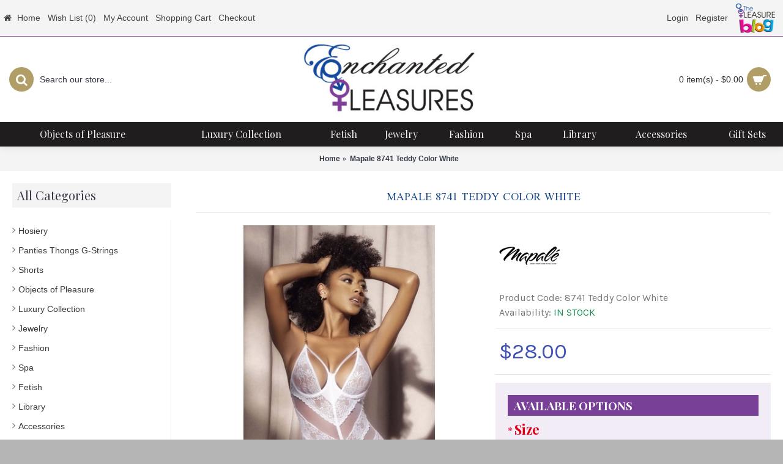

--- FILE ---
content_type: text/html; charset=utf-8
request_url: https://www.enchantedpleasures.com/Mapale-8741-Teddy-Color-White
body_size: 11039
content:
<!DOCTYPE html><html
dir="ltr" lang="en" class="webkit chrome chrome131 mac journal-desktop is-guest skin-100 responsive-layout infinite-scroll center-header lang-flag lang-flag-mobile currency-symbol-mobile no-secondary-on-mobile collapse-footer-columns filter-columns-mobile mobile-menu-on-tablet header-center header-sticky sticky-menu backface product-grid-second-image product-list-second-image product-page product-page-18838 layout-2 route-product-product oc2 oc23 one-column no-currency no-language" data-j2v="2.9.8"><head><meta
charset="UTF-8" /><meta
name="viewport" content="width=device-width, initial-scale=1.0, minimum-scale=1.0, maximum-scale=1.0, user-scalable=no"><meta
name="format-detection" content="telephone=no">
<!--[if IE]><meta
http-equiv="X-UA-Compatible" content="IE=Edge,chrome=1"/><![endif]--><title>Mapale 8741 Teddy Color White</title><base
href="https://www.enchantedpleasures.com/" /><meta
name="description" content="Mapale 8741 Teddy Color White" /><meta
name="keywords" content="Mapale 8741 Teddy Color White" /><meta
property="og:title" content="Mapale 8741 Teddy Color White" /><meta
property="og:site_name" content="Enchanted Pleasures" /><meta
property="og:url" content="https://www.enchantedpleasures.com/Mapale-8741-Teddy-Color-White" /><meta
property="og:description" content="Mapale 8741 Teddy Color WhiteThis geometric lace and mesh bodysuit is the definition of perfection. Underwire, open back, adjustable straps and crotch fastening. Stockings NOT included.Please refer to size chart to ensure you choose the correct size. Hand made in Colombia - South America" /><meta
property="og:type" content="product" /><meta
property="og:image" content="https://www.static.enchantedpleasures.com/image/cache/catalog/products/mapale/2023-2//Mapale_8741_White_1-600x315.jpg" /><meta
property="og:image:width" content="600" /><meta
property="og:image:height" content="315" /><meta
name="twitter:card" content="summary" /><meta
name="twitter:title" content="Mapale 8741 Teddy Color White" /><meta
name="twitter:description" content="Mapale 8741 Teddy Color WhiteThis geometric lace and mesh bodysuit is the definition of perfection. Underwire, open back, adjustable straps and crotch fastening. Stockings NOT included.Please refer to size chart to ensure you choose the correct size. Hand made in Colombia - South America" /><meta
name="twitter:image" content="https://www.static.enchantedpleasures.com/image/cache/catalog/products/mapale/2023-2//Mapale_8741_White_1-200x200.jpg" /><meta
name="twitter:image:width" content="200" /><meta
name="twitter:image:height" content="200" /><link
href="https://www.enchantedpleasures.com/Mapale-8741-Teddy-Color-White" rel="canonical" /><link
href="https://www.enchantedpleasures.com/image/data/EP-cart.png" rel="icon" /><link
rel="stylesheet" href="//fonts.googleapis.com/css?family=Playfair+Display:regular,700,900%7CScheherazade:regular%7CKarla:regular%7CPrata:regular&amp;subset=latin"/><link
rel="stylesheet" href="https://www.static.enchantedpleasures.com/journal-cache/_599a0e798e8047897c9b0b09fe837c92.css"/> <script type="text/javascript" src="https://www.static.enchantedpleasures.com/journal-cache/_8994c96f714ef574175223f2d4187009.js"></script> <!--[if (gte IE 6)&(lte IE 8)]><script src="catalog/view/theme/journal2/lib/selectivizr/selectivizr.min.js"></script><![endif]-->
 <script>(function(w,d,s,l,i){w[l]=w[l]||[];w[l].push({'gtm.start':new Date().getTime(),event:'gtm.js'});var f=d.getElementsByTagName(s)[0],j=d.createElement(s),dl=l!='dataLayer'?'&l='+l:'';j.async=true;j.src='https://www.googletagmanager.com/gtm.js?id='+i+dl;f.parentNode.insertBefore(j,f);})(window,document,'script','dataLayer','GTM-N2BMZ93');</script> <script>Journal.COUNTDOWN={DAYS:"Days",HOURS:"Hours",MINUTES:"Min",SECONDS:"Sec"};Journal.NOTIFICATION_BUTTONS='<div class="notification-buttons"><a class="button notification-cart" href="https://www.enchantedpleasures.com/index.php?route=checkout/cart">View Cart</a><a class="button notification-checkout" href="https://www.enchantedpleasures.com/index.php?route=checkout/checkout">Checkout</a></div>';</script> </head><body><noscript><iframe
src="https://www.googletagmanager.com/ns.html?id=GTM-N2BMZ93"
height="0" width="0" style="display:none;visibility:hidden"></iframe></noscript><span
style="color: #0000FF; text-decoration: underline; line-height: 0px !important; cursor: pointer; position: fixed; bottom: 0px; right: 20px; z-index: 20000000;" id="phplive_btn_1650466712"></span> <script data-cfasync="false" type="text/javascript">(function(){var phplive_e_1650466712=document.createElement("script");phplive_e_1650466712.type="text/javascript";phplive_e_1650466712.async=true;phplive_e_1650466712.src="https://www.enchantedpleasures.com/livesupport/js/phplive_v2.js.php?v=0%7C1650466712%7C0%7C&";document.getElementById("phplive_btn_1650466712").appendChild(phplive_e_1650466712);if([].filter){document.getElementById("phplive_btn_1650466712").addEventListener("click",function(){phplive_launch_chat_0()});}else{document.getElementById("phplive_btn_1650466712").attachEvent("onclick",function(){phplive_launch_chat_0()});}})();</script> <!--[if lt IE 9]><div
class="old-browser">You are using an old browser. Please <a
href="http://windows.microsoft.com/en-us/internet-explorer/download-ie">upgrade to a newer version</a> or <a
href="http://browsehappy.com/">try a different browser</a>.</div>
<![endif]-->
<header
class="journal-header-center"><div
class="header"><div
class="journal-top-header j-min z-1"></div><div
class="journal-menu-bg z-0"></div><div
class="journal-center-bg j-100 z-0"></div><div
id="header" class="journal-header z-2"><div
class="header-assets top-bar"><div
class="journal-links j-min xs-100 sm-100 md-50 lg-50 xl-50"><div
class="links"><ul
class="top-menu"><li>
<a
href="https://www.enchantedpleasures.com/" class="m-item icon-only"><i
style="margin-right: 5px; " data-icon="&#xe01b;"></i>                    <span
class="top-menu-link">Home</span>                </a></li><li>
<a
href="https://www.enchantedpleasures.com/index.php?route=account/wishlist" class="m-item wishlist-total">                    <span
class="top-menu-link">Wish List (<span
class="product-count">0</span>)</span>                </a></li><li>
<a
href="https://www.enchantedpleasures.com/index.php?route=account/account" class="m-item ">                    <span
class="top-menu-link">My Account</span>                </a></li><li>
<a
href="https://www.enchantedpleasures.com/index.php?route=checkout/cart" class="m-item ">                    <span
class="top-menu-link">Shopping Cart</span>                </a></li><li>
<a
href="https://www.enchantedpleasures.com/index.php?route=checkout/checkout" class="m-item ">                    <span
class="top-menu-link">Checkout</span>                </a></li></ul></div></div><div
class="journal-secondary j-min xs-100 sm-100 md-50 lg-50 xl-50"><div
class="links"><ul
class="top-menu"><li>
<a
href="https://www.enchantedpleasures.com/index.php?route=account/login" class="m-item ">                    <span
class="top-menu-link">Login</span>                </a></li><li>
<a
href="https://www.enchantedpleasures.com/index.php?route=account/register" class="m-item ">                    <span
class="top-menu-link">Register</span>                </a></li><li>
<a
href="https://www.enchantedpleasures.com/blog" class="m-item icon-only"><i><img
width: 67 height: 50 style="margin-right: 5px; width: 67px; height: 50px" src="image/data/the-pleasure-blog.png" alt="" title="" /></i>                    <span
class="top-menu-link"></span>                </a></li></ul></div></div></div><div
class="header-assets"><div
class="journal-search j-min xs-100 sm-50 md-25 lg-25 xl-25"><div
id="search" class="input-group j-min">
<input
type="text" name="search" value="" placeholder="Search our store..." autocomplete="off" class="form-control input-lg" /><div
class="button-search"><button
type="button"><i></i></button></div></div></div><div
class="journal-logo j-100 xs-100 sm-100 md-50 lg-50 xl-50"><div
id="logo">
<a
href="https://www.enchantedpleasures.com/">
<img
src="https://www.static.enchantedpleasures.com/image/cache/data/enchanted-pleasures-350x167.jpg" width="350" height="167" alt="Enchanted Pleasures" title="Enchanted Pleasures" class="logo-1x" />                        </a></div></div><div
class="journal-cart j-min xs-100 sm-50 md-25 lg-25 xl-25"><div
id="cart" class="btn-group btn-block">
<button
type="button" data-toggle="dropdown" class="btn btn-inverse btn-block btn-lg dropdown-toggle heading"><a><span
id="cart-total" data-loading-text="Loading...&nbsp;&nbsp;">0 item(s) - $0.00</span> <i></i></a></button><div
class="content"><ul
class="cart-wrapper"><li><p
class="text-center empty">Your shopping cart is empty!</p></li></ul></div></div></div></div><div
class="journal-menu j-min xs-100 sm-100 md-100 lg-100 xl-100"><style></style><div
class="mobile-trigger">MENU</div><ul
class="super-menu mobile-menu menu-table" style="table-layout: auto"><li
id="main-menu-item-1" class="drop-down ">
<a
href="https://www.enchantedpleasures.com/objects-of-pleasure" ><span
class="main-menu-text">Objects of Pleasure</span></a><ul><li><a
href="https://www.enchantedpleasures.com/objects-of-pleasure/vibrators" >Vibrators <i
class="menu-plus"></i></a> <span
class="mobile-plus">+</span><ul><li><a
href="https://www.enchantedpleasures.com/objects-of-pleasure/vibrators/bullet-classic-vibes" >Bullet &amp; Classic</a></li><li><a
href="https://www.enchantedpleasures.com/objects-of-pleasure/vibrators/clitoral" >Clitoral</a></li><li><a
href="https://www.enchantedpleasures.com/objects-of-pleasure/vibrators/g-spot" >G-Spot</a></li><li><a
href="https://www.enchantedpleasures.com/objects-of-pleasure/vibrators/rabbit-vibrators" >Rabbit</a></li><li><a
href="https://www.enchantedpleasures.com/objects-of-pleasure/vibrators/wand" >Wand</a></li><li><a
href="https://www.enchantedpleasures.com/objects-of-pleasure/vibrators/panty-vibes" >Panty Vibes</a></li><li><a
href="https://www.enchantedpleasures.com/objects-of-pleasure/vibrators/finger-vibrator" >Finger Vibrators</a></li><li><a
href="https://www.enchantedpleasures.com/objects-of-pleasure/vibrators/accessories-for-vibrators" >Vibe Accessories</a></li></ul></li><li><a
href="https://www.enchantedpleasures.com/objects-of-pleasure/dildos" >Dildos <i
class="menu-plus"></i></a> <span
class="mobile-plus">+</span><ul><li><a
href="https://www.enchantedpleasures.com/objects-of-pleasure/dildos/idealistic" >Idealistic</a></li><li><a
href="https://www.enchantedpleasures.com/objects-of-pleasure/dildos/semi-realistic" >Semi-Realistic</a></li><li><a
href="https://www.enchantedpleasures.com/objects-of-pleasure/dildos/realistic-dildos" >Realistic</a></li><li><a
href="https://www.enchantedpleasures.com/objects-of-pleasure/dildos/double-ended" >Double Ended</a></li></ul></li><li><a
href="https://www.enchantedpleasures.com/objects-of-pleasure/anal-toys" >Anal Toys <i
class="menu-plus"></i></a> <span
class="mobile-plus">+</span><ul><li><a
href="https://www.enchantedpleasures.com/objects-of-pleasure/anal-toys/plugs" >Plugs</a></li><li><a
href="https://www.enchantedpleasures.com/objects-of-pleasure/anal-toys/plug-sets" >Plug Sets</a></li><li><a
href="https://www.enchantedpleasures.com/objects-of-pleasure/anal-toys/vibrating-plugs" >Vibrating Plugs</a></li><li><a
href="https://www.enchantedpleasures.com/objects-of-pleasure/anal-toys/tails" >Tails</a></li><li><a
href="https://www.enchantedpleasures.com/objects-of-pleasure/anal-toys/beads-probes" >Beads &amp; Probes</a></li></ul></li><li><a
href="https://www.enchantedpleasures.com/objects-of-pleasure/mens-sex-toys" >Men's Sex Toys <i
class="menu-plus"></i></a> <span
class="mobile-plus">+</span><ul><li><a
href="https://www.enchantedpleasures.com/objects-of-pleasure/mens-sex-toys/masturbators" >Masturbators</a></li><li><a
href="https://www.enchantedpleasures.com/objects-of-pleasure/mens-sex-toys/prostate-massagers" >Prostate Massagers</a></li><li><a
href="https://www.enchantedpleasures.com/objects-of-pleasure/mens-sex-toys/vibrating-cock-rings" >Vibrating Cock Rings</a></li><li><a
href="https://www.enchantedpleasures.com/objects-of-pleasure/mens-sex-toys/performance-cock-rings" >Performance Cock Rings</a></li><li><a
href="https://www.enchantedpleasures.com/objects-of-pleasure/mens-sex-toys/cock-cage" >Cock Cages</a></li><li><a
href="https://www.enchantedpleasures.com/objects-of-pleasure/mens-sex-toys/enhancers-extensions-sleeves" >Enhancers, Extensions &amp; Sleeves</a></li></ul></li><li><a
href="https://www.enchantedpleasures.com/objects-of-pleasure/strapons-strapless" >Strap Ons <i
class="menu-plus"></i></a> <span
class="mobile-plus">+</span><ul><li><a
href="https://www.enchantedpleasures.com/objects-of-pleasure/strapons-strapless/strap-on-sets" >Strap On Sets</a></li><li><a
href="https://www.enchantedpleasures.com/objects-of-pleasure/strapons-strapless/strapless-strap-ons" >Strapless</a></li><li><a
href="https://www.enchantedpleasures.com/objects-of-pleasure/strapons-strapless/strap-on-dildos" >Strap On Dildos</a></li><li><a
href="https://www.enchantedpleasures.com/objects-of-pleasure/strapons-strapless/strap-on-harnesses" >Strapon Harnesses</a></li></ul></li><li><a
href="https://www.enchantedpleasures.com/objects-of-pleasure/air-pressure-stimulators" >Air Pressure Stimulators</a></li><li><a
href="https://www.enchantedpleasures.com/objects-of-pleasure/love-balls-kegel" >Love Balls &amp; Kegel</a></li><li><a
href="https://www.enchantedpleasures.com/objects-of-pleasure/couples" >For Couples</a></li><li><a
href="https://www.enchantedpleasures.com/objects-of-pleasure/sex-machines" >Sex Machines</a></li></ul>
<span
class="mobile-plus">+</span></li><li
id="main-menu-item-2" class="drop-down ">
<a
href="https://www.enchantedpleasures.com/luxury-collection" ><span
class="main-menu-text">Luxury Collection</span></a>
<span
class="mobile-plus">+</span></li><li
id="main-menu-item-3" class="drop-down ">
<a
href="https://www.enchantedpleasures.com/fetish" ><span
class="main-menu-text">Fetish</span></a><ul><li><a
href="https://www.enchantedpleasures.com/fetish/bondage-sets" >Bondage Sets</a></li><li><a
href="https://www.enchantedpleasures.com/fetish/restraints" >Cuffs &amp; Restraints</a></li><li><a
href="https://www.enchantedpleasures.com/fetish/collars-leashes" >Collars &amp; Leashes</a></li><li><a
href="https://www.enchantedpleasures.com/fetish/sensation" >Sensation</a></li><li><a
href="https://www.enchantedpleasures.com/fetish/nipple-clamps" >Nipple Clamps &amp; Suckers</a></li><li><a
href="https://www.enchantedpleasures.com/fetish/sounds" >Sounding</a></li><li><a
href="https://www.enchantedpleasures.com/fetish/blindfolds-masks" >Blindfolds &amp; Masks</a></li></ul>
<span
class="mobile-plus">+</span></li><li
id="main-menu-item-4" class="drop-down ">
<a
href="https://www.enchantedpleasures.com/jewelry" ><span
class="main-menu-text">Jewelry</span></a><ul><li><a
href="https://www.enchantedpleasures.com/jewelry/jewelry-her" >For Her <i
class="menu-plus"></i></a> <span
class="mobile-plus">+</span><ul><li><a
href="https://www.enchantedpleasures.com/jewelry/jewelry-her/ankle-wrist-jewelry" >Ankle Wrist Jewelry</a></li><li><a
href="https://www.enchantedpleasures.com/jewelry/jewelry-her/belly-button-rings" >Belly Button Rings</a></li><li><a
href="https://www.enchantedpleasures.com/jewelry/jewelry-her/breast-chains" >Breast Chain Jewelry</a></li><li><a
href="https://www.enchantedpleasures.com/jewelry/jewelry-her/g-string-jewelry" >G-String Jewelry</a></li><li><a
href="https://www.enchantedpleasures.com/jewelry/jewelry-her/labia-jewelry" >Labia Jewelry</a></li><li><a
href="https://www.enchantedpleasures.com/jewelry/jewelry-her/necklaces" >Necklaces</a></li><li><a
href="https://www.enchantedpleasures.com/jewelry/jewelry-her/nipple-jewelry" >Nipple Jewelry</a></li><li><a
href="https://www.enchantedpleasures.com/jewelry/jewelry-her/penetrating-jewelry" >Penetrating Jewelry</a></li><li><a
href="https://www.enchantedpleasures.com/jewelry/jewelry-her/waist-chains" >Waist Chains</a></li></ul></li><li><a
href="https://www.enchantedpleasures.com/jewelry/jewelry-him" >For Him <i
class="menu-plus"></i></a> <span
class="mobile-plus">+</span><ul><li><a
href="https://www.enchantedpleasures.com/jewelry/jewelry-him/cock-ring-adjustable" >Cock Rings Adjustable</a></li><li><a
href="https://www.enchantedpleasures.com/jewelry/jewelry-him/cock-ring-sized" >Cock Rings Sized</a></li><li><a
href="https://www.enchantedpleasures.com/jewelry/jewelry-him/lasso-style-cock-rings" >Lasso Style Cock Rings</a></li><li><a
href="https://www.enchantedpleasures.com/jewelry/jewelry-him/g-string-jewelry-him" >G String Jewelry For Him</a></li><li><a
href="https://www.enchantedpleasures.com/jewelry/jewelry-him/anal-jewelry-him" >Anal Jewelry For Him</a></li><li><a
href="https://www.enchantedpleasures.com/jewelry/jewelry-him/mens-bracelets" >Bracelets For Him</a></li><li><a
href="https://www.enchantedpleasures.com/jewelry/jewelry-him/penis-glans-rings-prince-albert-jewelry-more" >Penis Rings, Glans, P.A. &amp; More</a></li></ul></li></ul>
<span
class="mobile-plus">+</span></li><li
id="main-menu-item-5" class="drop-down ">
<a
href="https://www.enchantedpleasures.com/fashion" ><span
class="main-menu-text">Fashion</span></a><ul><li><a
href="https://www.enchantedpleasures.com/fashion/Mens" >Mens <i
class="menu-plus"></i></a> <span
class="mobile-plus">+</span><ul><li><a
href="https://www.enchantedpleasures.com/index.php?route=product/category&amp;path=73_93_342" >Skirt</a></li><li><a
href="https://www.enchantedpleasures.com/index.php?route=product/category&amp;path=73_93_341" >Tank Top</a></li><li><a
href="https://www.enchantedpleasures.com/fashion/Mens/bikini-brief" >Bikini Brief</a></li><li><a
href="https://www.enchantedpleasures.com/fashion/Mens/boxer" >Boxers</a></li><li><a
href="https://www.enchantedpleasures.com/fashion/Mens/thongs" >Thongs</a></li><li><a
href="https://www.enchantedpleasures.com/fashion/Mens/jockstrap" >Jockstraps</a></li><li><a
href="https://www.enchantedpleasures.com/fashion/Mens/swim" >Swimwear</a></li><li><a
href="https://www.enchantedpleasures.com/fashion/Mens/body-harness" >Body Harness</a></li><li><a
href="https://www.enchantedpleasures.com/fashion/Mens/long-johns" >Long Johns</a></li></ul></li><li><a
href="https://www.enchantedpleasures.com/fashion/lingerie" >Lingerie &amp; Underwear Sets</a></li><li><a
href="https://www.enchantedpleasures.com/fashion/babydoll-chemise-robes" >Babydolls, Chemises &amp; Robes</a></li><li><a
href="https://www.enchantedpleasures.com/fashion/teddy" >Bodysuits &amp; Teddies</a></li><li><a
href="https://www.enchantedpleasures.com/fashion/panties" >Panties</a></li><li><a
href="https://www.enchantedpleasures.com/fashion/bras" >Bras</a></li><li><a
href="https://www.enchantedpleasures.com/fashion/harnesses" >Harnesses &amp; Corsets</a></li><li><a
href="https://www.enchantedpleasures.com/fashion/fantasy-wear" >Fantasy Wear</a></li><li><a
href="https://www.enchantedpleasures.com/fashion/hosiery" >Hosiery &amp; Stockings</a></li></ul>
<span
class="mobile-plus">+</span></li><li
id="main-menu-item-6" class="drop-down ">
<a
href="https://www.enchantedpleasures.com/spa" ><span
class="main-menu-text">Spa</span></a><ul><li><a
href="https://www.enchantedpleasures.com/spa/lubricants" >Lubricants <i
class="menu-plus"></i></a> <span
class="mobile-plus">+</span><ul><li><a
href="https://www.enchantedpleasures.com/spa/lubricants/water-based" >Water Based</a></li><li><a
href="https://www.enchantedpleasures.com/spa/lubricants/hybrid" >Hybrid</a></li><li><a
href="https://www.enchantedpleasures.com/spa/lubricants/silicone" >Silicone</a></li><li><a
href="https://www.enchantedpleasures.com/spa/lubricants/Flavored" >Flavored</a></li><li><a
href="https://www.enchantedpleasures.com/spa/lubricants/anal" >Anal Lube</a></li><li><a
href="https://www.enchantedpleasures.com/spa/lubricants/lubricant-applicators-launchers-lube-shooters" >Lubricant Applicators</a></li></ul></li><li><a
href="https://www.enchantedpleasures.com/spa/stimulants" >Stimulants</a></li><li><a
href="https://www.enchantedpleasures.com/spa/massage-oil" >Massage <i
class="menu-plus"></i></a> <span
class="mobile-plus">+</span><ul><li><a
href="https://www.enchantedpleasures.com/spa/massage-oil/oils" >Oils</a></li><li><a
href="https://www.enchantedpleasures.com/spa/massage-oil/candles" >Candles</a></li></ul></li><li><a
href="https://www.enchantedpleasures.com/spa/bath" >Bath &amp; Body</a></li><li><a
href="https://www.enchantedpleasures.com/spa/fragrance-aphrodisiacs" >Fragrance Aphrodisiacs</a></li></ul>
<span
class="mobile-plus">+</span></li><li
id="main-menu-item-7" class="drop-down ">
<a
href="https://www.enchantedpleasures.com/library" ><span
class="main-menu-text">Library</span></a><ul><li><a
href="https://www.enchantedpleasures.com/library/Erotica" >Erotica</a></li><li><a
href="https://www.enchantedpleasures.com/library/Spicing-It-Up" >Spicing It Up</a></li><li><a
href="https://www.enchantedpleasures.com/library/sex-positions-kama-sutra" >Positions &amp; Kama Sutra</a></li><li><a
href="https://www.enchantedpleasures.com/library/BDSM" >Fetish BDSM</a></li><li><a
href="https://www.enchantedpleasures.com/library/Educational" >Educational</a></li><li><a
href="https://www.enchantedpleasures.com/library/massage" >Massage &amp; Tantra</a></li><li><a
href="https://www.enchantedpleasures.com/library/lgbtq" >LGBTQ</a></li><li><a
href="https://www.enchantedpleasures.com/library/videos" >Videos</a></li></ul>
<span
class="mobile-plus">+</span></li><li
id="main-menu-item-8" class="drop-down ">
<a
href="https://www.enchantedpleasures.com/accessories" ><span
class="main-menu-text">Accessories</span></a><ul><li><a
href="https://www.enchantedpleasures.com/accessories/condoms" >Condoms</a></li><li><a
href="https://www.enchantedpleasures.com/accessories/pasties" >Pasties</a></li><li><a
href="https://www.enchantedpleasures.com/accessories/sex-toy-storage" >Storage</a></li><li><a
href="https://www.enchantedpleasures.com/accessories/Toy-Cleaner" >Toy Cleaners</a></li></ul>
<span
class="mobile-plus">+</span></li><li
id="main-menu-item-9" class="drop-down ">
<a
href="https://www.enchantedpleasures.com/gift-sets" ><span
class="main-menu-text">Gift Sets</span></a>
<span
class="mobile-plus">+</span></li></ul></div></div></div>
</header><div
class="extended-container"><div
id="container" class="container j-container"><ul
class="breadcrumb"><li
itemscope itemtype="http://data-vocabulary.org/Breadcrumb"><a
href="https://www.enchantedpleasures.com/" itemprop="url"><span
itemprop="title">Home</span></a></li><li
itemscope itemtype="http://data-vocabulary.org/Breadcrumb"><a
href="https://www.enchantedpleasures.com/Mapale-8741-Teddy-Color-White" itemprop="url"><span
itemprop="title">Mapale 8741 Teddy Color White</span></a></li></ul><div
class="row"><div
id="column-left" class="col-sm-3 hidden-xs side-column "><div
id="journal-side-category-1319765564" class="journal-side-category-12 box side-category side-category-left side-category-accordion"><div
class="box-heading">All Categories</div><div
class="box-category"><ul></ul></div> <script>$('#journal-side-category-1319765564 .box-category a i').click(function(e,first){e.preventDefault();$('+ ul',$(this).parent()).slideToggle(first?0:400);$(this).parent().toggleClass('active');$(this).html($(this).parent().hasClass('active')?"<span>-</span>":"<span>+</span>");return false;});$('#journal-side-category-1319765564 .is-active i').trigger('click',true);</script> </div><div
class="box oc-module"><div
class="list-group box-content"><ul
class="box-category"><li><a
href="https://www.enchantedpleasures.com/index.php?route=product/category&amp;path=304" class="list-group-item">Hosiery</a></li><li><a
href="https://www.enchantedpleasures.com/index.php?route=product/category&amp;path=299" class="list-group-item">Panties Thongs G-Strings</a></li><li><a
href="https://www.enchantedpleasures.com/index.php?route=product/category&amp;path=301" class="list-group-item">Shorts</a></li><li><a
href="https://www.enchantedpleasures.com/objects-of-pleasure" class="list-group-item">Objects of Pleasure</a></li><li><a
href="https://www.enchantedpleasures.com/luxury-collection" class="list-group-item">Luxury Collection</a></li><li><a
href="https://www.enchantedpleasures.com/jewelry" class="list-group-item">Jewelry</a></li><li><a
href="https://www.enchantedpleasures.com/fashion" class="list-group-item">Fashion</a></li><li><a
href="https://www.enchantedpleasures.com/spa" class="list-group-item">Spa</a></li><li><a
href="https://www.enchantedpleasures.com/fetish" class="list-group-item">Fetish</a></li><li><a
href="https://www.enchantedpleasures.com/library" class="list-group-item">Library</a></li><li><a
href="https://www.enchantedpleasures.com/accessories" class="list-group-item">Accessories</a></li><li><a
href="https://www.enchantedpleasures.com/gift-sets" class="list-group-item">Gift Sets</a></li></ul></div></div><div
class="side-products-10 box oc-module side-products"><div
class="box-heading">New Products</div><div
class="box-content"><div
class="box-product"><div
class="product-grid-item  display-icon block-button"><div
class="product-wrapper"><div
class="image">
<a
href="https://www.enchantedpleasures.com/ROMP-Party-Remote-Controlled-Panty-Vibe">
<img
width="50" height="50" src="https://www.static.enchantedpleasures.com/image/cache/catalog/products/romp/RPTY1SG4a-50x50.jpg" title="ROMP Party Remote Controlled Panty Vibe " alt="ROMP Party Remote Controlled Panty Vibe " />
</a></div><div
class="product-details"><div
class="name"><a
href="https://www.enchantedpleasures.com/ROMP-Party-Remote-Controlled-Panty-Vibe">ROMP Party Remote Controlled Panty Vibe </a></div><div
class="price">
$60.00</div></div></div></div><div
class="product-grid-item  display-icon block-button"><div
class="product-wrapper"><div
class="image">
<a
href="https://www.enchantedpleasures.com/Blush-Temptasia-Heartbeat-Panty-Vibe-Remote">
<img
width="50" height="50" src="https://www.static.enchantedpleasures.com/image/cache/catalog/products/blush/BL21821a___1698382828-50x50.jpg" title="Blush Temptasia Heartbeat Panty Vibe with Remote" alt="Blush Temptasia Heartbeat Panty Vibe with Remote" />
</a></div><div
class="product-details"><div
class="name"><a
href="https://www.enchantedpleasures.com/Blush-Temptasia-Heartbeat-Panty-Vibe-Remote">Blush Temptasia Heartbeat Panty Vibe with Remote</a></div><div
class="price">
$75.00</div></div></div></div><div
class="product-grid-item  display-icon block-button"><div
class="product-wrapper"><div
class="image">
<a
href="https://www.enchantedpleasures.com/Adjustable-Silver-Bell-Clit-Clip-Clamp-Jewelry">
<img
width="50" height="50" src="https://www.static.enchantedpleasures.com/image/cache/catalog/products/spartacus/1990-203a-50x50.jpg" title="Adjustable Silver Bell Clit Clip Clamp Jewelry" alt="Adjustable Silver Bell Clit Clip Clamp Jewelry" />
</a></div><div
class="product-details"><div
class="name"><a
href="https://www.enchantedpleasures.com/Adjustable-Silver-Bell-Clit-Clip-Clamp-Jewelry">Adjustable Silver Bell Clit Clip Clamp Jewelry</a></div><div
class="price">
$19.00</div></div></div></div><div
class="product-grid-item  display-icon block-button"><div
class="product-wrapper"><div
class="image">
<a
href="https://www.enchantedpleasures.com/Soft-Petals-Cupless-Bra-Split-Crotch-Panty-Set-Black">
<img
width="50" height="50" src="https://www.static.enchantedpleasures.com/image/cache/catalog/products/magic-silk/88765A_1000x1000-50x50.jpg" title="Soft Petals Cupless Bra and Split Crotch Panty Set Black" alt="Soft Petals Cupless Bra and Split Crotch Panty Set Black" />
</a></div><div
class="product-details"><div
class="name"><a
href="https://www.enchantedpleasures.com/Soft-Petals-Cupless-Bra-Split-Crotch-Panty-Set-Black">Soft Petals Cupless Bra and Split Crotch Panty Set Black</a></div><div
class="price">
$44.00</div></div></div></div><div
class="product-grid-item  display-icon block-button"><div
class="product-wrapper"><div
class="image">
<a
href="https://www.enchantedpleasures.com/clever-100007-3PK-Australian-Latin-Thongs-Green-Pink-Blue">
<img
width="50" height="50" src="https://www.static.enchantedpleasures.com/image/cache/catalog/products/clever/2025/Clever_100007_Green-Pink-Blue_1-50x50.jpg" title="Clever 100007 3PK Australian Latin Thongs Color Green Pink Blue" alt="Clever 100007 3PK Australian Latin Thongs Color Green Pink Blue" />
</a></div><div
class="product-details"><div
class="name"><a
href="https://www.enchantedpleasures.com/clever-100007-3PK-Australian-Latin-Thongs-Green-Pink-Blue">Clever 100007 3PK Australian Latin Thongs Color Green Pink Blue</a></div><div
class="price">
$52.00</div></div></div></div></div></div></div><div
class="side-products-13 box oc-module side-products"><div
class="box-heading">Top Sellers</div><div
class="box-content"><div
class="box-product"><div
class="product-grid-item  display-icon block-button"><div
class="product-wrapper"><div
class="image">
<a
href="https://www.enchantedpleasures.com/sylvie-monthule-scarab-clitoris-g-string">
<img
width="50" height="50" src="https://www.static.enchantedpleasures.com/image/cache/catalog/products/ScarabClitorisGStringJewelry-50x50.jpg" title="Scarab Clitoris G-String Jewelry" alt="Scarab Clitoris G-String Jewelry" />
</a></div><div
class="product-details"><div
class="name"><a
href="https://www.enchantedpleasures.com/sylvie-monthule-scarab-clitoris-g-string">Scarab Clitoris G-String Jewelry</a></div><div
class="price">
<span
class="price-old">$145.00</span> <span
class="price-new">$130.00</span></div><div
class="rating">
<span
class="fa fa-stack"><i
class="fa fa-star fa-stack-2x"></i><i
class="fa fa-star-o fa-stack-2x"></i></span>
<span
class="fa fa-stack"><i
class="fa fa-star fa-stack-2x"></i><i
class="fa fa-star-o fa-stack-2x"></i></span>
<span
class="fa fa-stack"><i
class="fa fa-star fa-stack-2x"></i><i
class="fa fa-star-o fa-stack-2x"></i></span>
<span
class="fa fa-stack"><i
class="fa fa-star fa-stack-2x"></i><i
class="fa fa-star-o fa-stack-2x"></i></span>
<span
class="fa fa-stack"><i
class="fa fa-star fa-stack-2x"></i><i
class="fa fa-star-o fa-stack-2x"></i></span></div></div></div></div><div
class="product-grid-item  display-icon block-button"><div
class="product-wrapper"><div
class="image">
<a
href="https://www.enchantedpleasures.com/sylvie-monthule-g-string-penetrating-orb">
<img
width="50" height="50" src="https://www.static.enchantedpleasures.com/image/cache/catalog/products/sylvie-monthule/G-strings/CLT14-A-50x50.jpg" title="Clitoral Exciter Blue Orb  G-String" alt="Clitoral Exciter Blue Orb  G-String" />
</a></div><div
class="product-details"><div
class="name"><a
href="https://www.enchantedpleasures.com/sylvie-monthule-g-string-penetrating-orb">Clitoral Exciter Blue Orb  G-String</a></div><div
class="price">
<span
class="price-old">$155.00</span> <span
class="price-new">$140.00</span></div><div
class="rating">
<span
class="fa fa-stack"><i
class="fa fa-star fa-stack-2x"></i><i
class="fa fa-star-o fa-stack-2x"></i></span>
<span
class="fa fa-stack"><i
class="fa fa-star fa-stack-2x"></i><i
class="fa fa-star-o fa-stack-2x"></i></span>
<span
class="fa fa-stack"><i
class="fa fa-star fa-stack-2x"></i><i
class="fa fa-star-o fa-stack-2x"></i></span>
<span
class="fa fa-stack"><i
class="fa fa-star fa-stack-2x"></i><i
class="fa fa-star-o fa-stack-2x"></i></span>
<span
class="fa fa-stack"><i
class="fa fa-star fa-stack-2x"></i><i
class="fa fa-star-o fa-stack-2x"></i></span></div></div></div></div><div
class="product-grid-item  display-icon block-button"><div
class="product-wrapper"><div
class="image">
<a
href="https://www.enchantedpleasures.com/velv-or-jnaja-bended-cock-ring">
<img
width="50" height="50" src="https://www.static.enchantedpleasures.com/image/cache/catalog/products/velvor/jnaja-black-5-50x50.jpg" title="JNaja Ergonomic Cock Ring" alt="JNaja Ergonomic Cock Ring" />
</a></div><div
class="product-details"><div
class="name"><a
href="https://www.enchantedpleasures.com/velv-or-jnaja-bended-cock-ring">JNaja Ergonomic Cock Ring</a></div><div
class="price">
$96.00</div><div
class="rating">
<span
class="fa fa-stack"><i
class="fa fa-star fa-stack-2x"></i><i
class="fa fa-star-o fa-stack-2x"></i></span>
<span
class="fa fa-stack"><i
class="fa fa-star fa-stack-2x"></i><i
class="fa fa-star-o fa-stack-2x"></i></span>
<span
class="fa fa-stack"><i
class="fa fa-star fa-stack-2x"></i><i
class="fa fa-star-o fa-stack-2x"></i></span>
<span
class="fa fa-stack"><i
class="fa fa-star fa-stack-2x"></i><i
class="fa fa-star-o fa-stack-2x"></i></span>
<span
class="fa fa-stack"><i
class="fa fa-star fa-stack-2x"></i><i
class="fa fa-star-o fa-stack-2x"></i></span></div></div></div></div><div
class="product-grid-item  display-icon block-button"><div
class="product-wrapper"><div
class="image">
<a
href="https://www.enchantedpleasures.com/crystal-jewel-clitoris-g-string">
<img
width="50" height="50" src="https://www.static.enchantedpleasures.com/image/cache/catalog/products/CrystalJeweledClitorisGStringJewelry-50x50.jpg" title="Crystal Jeweled Clitoris G-String Jewelry" alt="Crystal Jeweled Clitoris G-String Jewelry" />
</a></div><div
class="product-details"><div
class="name"><a
href="https://www.enchantedpleasures.com/crystal-jewel-clitoris-g-string">Crystal Jeweled Clitoris G-String Jewelry</a></div><div
class="price">
<span
class="price-old">$115.00</span> <span
class="price-new">$105.00</span></div></div></div></div><div
class="product-grid-item  display-icon block-button"><div
class="product-wrapper"><div
class="image">
<a
href="https://www.enchantedpleasures.com/clitoris-g-string-crystal-gold-jewelry">
<img
width="50" height="50" src="https://www.static.enchantedpleasures.com/image/cache/catalog/products/JeweledGoldGStringwithClitoralPendant-50x50.jpg" title="Jeweled Gold G-String with Clitoral Pendant" alt="Jeweled Gold G-String with Clitoral Pendant" />
</a></div><div
class="product-details"><div
class="name"><a
href="https://www.enchantedpleasures.com/clitoris-g-string-crystal-gold-jewelry">Jeweled Gold G-String with Clitoral Pendant</a></div><div
class="price">
<span
class="price-old">$130.00</span> <span
class="price-new">$120.00</span></div></div></div></div></div></div></div></div><div
id="content" class="product-page-content" itemscope itemtype="http://schema.org/Product"><h1 class="heading-title" itemprop="name">Mapale 8741 Teddy Color White</h1><div
class="row product-info split-50-50"><div
class="left"><div
class="image">
<a
href="https://www.static.enchantedpleasures.com/image/cache/catalog/products/mapale/2023-2//Mapale_8741_White_1-800x800.jpg" title="Mapale 8741 Teddy Color White"><img
src="https://www.static.enchantedpleasures.com/image/cache/catalog/products/mapale/2023-2//Mapale_8741_White_1-500x500.jpg" title="Mapale 8741 Teddy Color White" alt="Mapale 8741 Teddy Color White" id="image" data-largeimg="https://www.static.enchantedpleasures.com/image/cache/catalog/products/mapale/2023-2//Mapale_8741_White_1-800x800.jpg" itemprop="image"  /></a></div><div
class="gallery-text"><span>Click Image for Gallery</span></div><div
id="product-gallery" class="image-additional journal-carousel"><div
class="swiper"><div
class="swiper-container" ><div
class="swiper-wrapper">
<a
class="swiper-slide" style="width: 25%" href="https://www.static.enchantedpleasures.com/image/cache/catalog/products/mapale/2023-2//Mapale_8741_White_1-800x800.jpg" title="Mapale 8741 Teddy Color White"><img
src="https://www.static.enchantedpleasures.com/image/cache/catalog/products/mapale/2023-2//Mapale_8741_White_1-150x150.jpg" title="Mapale 8741 Teddy Color White" alt="Mapale 8741 Teddy Color White"/></a>
<a
class="swiper-slide" style="width: 25%" href="https://www.static.enchantedpleasures.com/image/cache/catalog/products/mapale/2023-2//Mapale_8741_White_2-800x800.jpg" title="Mapale 8741 Teddy Color White"><img
src="https://www.static.enchantedpleasures.com/image/cache/catalog/products/mapale/2023-2//Mapale_8741_White_2-150x150.jpg" title="Mapale 8741 Teddy Color White" alt="Mapale 8741 Teddy Color White" itemprop="image"/></a>
<a
class="swiper-slide" style="width: 25%" href="" title="Mapale 8741 Teddy Color White"><img
src="" title="Mapale 8741 Teddy Color White" alt="Mapale 8741 Teddy Color White" itemprop="image"/></a></div></div><div
class="swiper-button-next"></div><div
class="swiper-button-prev"></div></div></div> <script>(function(){var opts={slidesPerView:parseInt('4',10),slidesPerGroup:parseInt('4',10),spaceBetween:parseInt('15',10),nextButton:$('#product-gallery .swiper-button-next'),prevButton:$('#product-gallery .swiper-button-prev'),autoplay:4000,speed:400,touchEventsTarget:false,};$('#product-gallery .swiper-container').swiper(opts);})();</script> <div
class="image-gallery" style="display: none !important;">
<a
href="https://www.static.enchantedpleasures.com/image/cache/catalog/products/mapale/2023-2//Mapale_8741_White_1-800x800.jpg" data-original="https://www.static.enchantedpleasures.com/image/cache/catalog/products/mapale/2023-2//Mapale_8741_White_1-866x1300.jpg" title="Mapale 8741 Teddy Color White" class="swipebox"><img
src="https://www.static.enchantedpleasures.com/image/cache/catalog/products/mapale/2023-2//Mapale_8741_White_1-500x500.jpg" title="Mapale 8741 Teddy Color White" alt="Mapale 8741 Teddy Color White" /></a>
<a
href="https://www.static.enchantedpleasures.com/image/cache/catalog/products/mapale/2023-2//Mapale_8741_White_2-800x800.jpg" data-original="https://www.static.enchantedpleasures.com/image/cache/catalog/products/mapale/2023-2//Mapale_8741_White_2-866x1300.jpg" title="Mapale 8741 Teddy Color White" class="swipebox"><img
src="https://www.static.enchantedpleasures.com/image/cache/catalog/products/mapale/2023-2//Mapale_8741_White_2-150x150.jpg" title="Mapale 8741 Teddy Color White" alt="Mapale 8741 Teddy Color White" /></a>
<a
href="" data-original="https://www.static.enchantedpleasures.com/image/cache/no_image-1000x1000.png" title="Mapale 8741 Teddy Color White" class="swipebox"><img
src="" title="Mapale 8741 Teddy Color White" alt="Mapale 8741 Teddy Color White" /></a></div><meta
itemprop="description" content="Mapale 8741 Teddy Color White" /><div
class="product-tabs"><ul
id="tabs" class="nav nav-tabs htabs"><li
class="active"><a
href="#tab-description" data-toggle="tab">Description</a></li><li ><a
href="#tab-specification" data-toggle="tab">Sizes & Specifications</a></li><li ><a
href="#tab-review" data-toggle="tab">Reviews (0)</a></li></ul><div
class="tabs-content"><div
class="tab-pane tab-content active" id="tab-description"><h2>Mapale 8741 Teddy Color White</h2><div>This geometric lace and mesh bodysuit is the definition of perfection. Underwire, open back, adjustable straps and crotch fastening. <b>Stockings NOT included.</b></div><ul><li>Please refer to size chart to ensure you choose the correct size. Hand made in Colombia - South America with USA and Colombian fabrics.</li><li>Composition: 86% Polyamide 14% Elastane.</li><li>Transparent fabric.</li><li>Adjustable straps.</li><li>Hand Wash. Do Not Bleach. Do Not Iron.</li></ul><p><br
/>
 </p></div><div
class="tab-pane tab-content " id="tab-specification"><table
class="table table-bordered attribute"><thead><tr><td
colspan="2"><strong>SIZE</strong></td></tr></thead><tbody><tr><td>1-2XL</td><td>Bust 45-48 Waist 35-37 Hips 45-47</td></tr><tr><td>2-3XL</td><td>Bust 48-51 Waist 37-39 Hips 47-49</td></tr><tr><td>Small</td><td>Bust 34-36 Waist 25-27 Hips 35-37</td></tr><tr><td>Medium</td><td>Bust 36-38 Waist 27-29 Hips 37-39</td></tr><tr><td>Large</td><td>Bust 38-40 Waist 29-31 Hips 39-41</td></tr><tr><td>X-Large</td><td>Bust 40-42 Waist 31-33 Hips 41-43</td></tr><tr><td>S/M</td><td>Bust 34-37 Waist 25-28 Hips 35-38</td></tr><tr><td>M/L</td><td>Bust 37-40 Waist 28-31 Hips 38-41</td></tr></tbody></table></div><div
class="tab-pane tab-content " id="tab-review" ><form
class="form-horizontal" id="form-review"><div
id="review"></div><h2 id="review-title">Write a review</h2>
Please <a
href="https://www.enchantedpleasures.com/index.php?route=account/login">login</a> or <a
href="https://www.enchantedpleasures.com/index.php?route=account/register">register</a> to review</form></div></div></div></div><div
class="right"><div
id="product" class="product-options"><ul
class="list-unstyled description"><li
class="brand-logo">
<a
href="https://www.enchantedpleasures.com/mapale" class="brand-image">
<img
src="https://www.static.enchantedpleasures.com/image/cache/catalog/products/mapale/mapale-logo-100x100.png" width="100" height="100" alt="Mapale" />
</a></li><li
class="p-model">Product Code: <span
class="p-model" itemprop="model">8741 Teddy Color White</span></li><li
class="p-stock">Availability: <span
class="journal-stock instock">In Stock</span></li></ul><ul
class="list-unstyled price" itemprop="offers" itemscope itemtype="http://schema.org/Offer"><meta
itemprop="itemCondition" content="http://schema.org/NewCondition" /><meta
itemprop="priceCurrency" content="USD" /><meta
itemprop="price" content="28" /><link
itemprop="availability"  href="http://schema.org/InStock" /><li
class="product-price">$28.00</li></ul><div
class="options push-select push-image push-checkbox push-radio"><h3>Available Options</h3><div
class="option form-group required option-select">
<label
class="control-label" for="input-option20788">Size</label>
<select
name="option[20788]" id="input-option20788" class="form-control"><option
value=""> --- Please Select ---</option><option
value="78319">S/M</option><option
value="78318">L/XL</option>
</select></div></div> <script>Journal.enableSelectOptionAsButtonsList();</script> <div
class="form-group cart "><div>
<span
class="qty">
<label
class="control-label text-qty" for="input-quantity">Qty</label>
<input
type="text" name="quantity" value="1" size="2" data-min-value="1" id="input-quantity" class="form-control" />
<input
type="hidden" name="product_id" value="18838" /> <script>var $input=$('.cart input[name="quantity"]');function up(){var val=parseInt($input.val(),10)+1||parseInt($input.attr('data-min-value'),10);$input.val(val);}
function down(){var val=parseInt($input.val(),10)-1||0;var min=parseInt($input.attr('data-min-value'),10)||1;$input.val(Math.max(val,min));}
$('<a href="javascript:;" class="journal-stepper">-</a>').insertBefore($input).click(down);$('<a href="javascript:;" class="journal-stepper">+</a>').insertAfter($input).click(up);$input.keydown(function(e){if(e.which===38){up();return false;}
if(e.which===40){down();return false;}});</script> </span>
<button
type="button" id="button-cart" data-loading-text="Loading..." class="button"><span
class="button-cart-text">Add to Cart</span></button></div></div><div
class="wishlist-compare">
<span
class="links">
<a
onclick="addToVgerWishlistPP('18838');">Add to Wish List</a>
<a
onclick="addToCompare('18838');">Compare this Product</a>
</span></div><div
class="rating"><p>
<span
class="fa fa-stack"><i
class="fa fa-star-o fa-stack-1x"></i></span>
<span
class="fa fa-stack"><i
class="fa fa-star-o fa-stack-1x"></i></span>
<span
class="fa fa-stack"><i
class="fa fa-star-o fa-stack-1x"></i></span>
<span
class="fa fa-stack"><i
class="fa fa-star-o fa-stack-1x"></i></span>
<span
class="fa fa-stack"><i
class="fa fa-star-o fa-stack-1x"></i></span>
<a
href="" onclick="$('a[href=\'#tab-review\']').trigger('click'); return false;">0 reviews</a> / <a
href="" onclick="$('a[href=\'#tab-review\']').trigger('click'); return false;">Write a review</a></p></div></div></div></div><p
class="tags"><b>Tags:</b>
<a
href="https://www.enchantedpleasures.com/index.php?route=product/search&amp;tag=Babydoll">Babydoll</a></p></div></div></div> <script type="text/javascript">$('select[name=\'recurring_id\'], input[name="quantity"]').change(function(){$.ajax({url:'index.php?route=product/product/getRecurringDescription',type:'post',data:$('input[name=\'product_id\'], input[name=\'quantity\'], select[name=\'recurring_id\']'),dataType:'json',beforeSend:function(){$('#recurring-description').html('');},success:function(json){$('.alert, .text-danger').remove();if(json['success']){$('#recurring-description').html(json['success']);}}});});</script> <script type="text/javascript">$('#button-cart').on('click',function(){$.ajax({url:'index.php?route=checkout/cart/add',type:'post',data:$('#product input[type=\'text\'], #product input[type=\'hidden\'], #product input[type=\'radio\']:checked, #product input[type=\'checkbox\']:checked, #product select, #product textarea'),dataType:'json',beforeSend:function(){$('#button-cart').button('loading');},complete:function(){$('#button-cart').button('reset');},success:function(json){$('.alert, .text-danger').remove();$('.form-group').removeClass('has-error');if(json['error']){if(json['error']['option']){for(i in json['error']['option']){var element=$('#input-option'+i.replace('_','-'));if(element.parent().hasClass('input-group')){element.parent().after('<div class="text-danger">'+json['error']['option'][i]+'</div>');}else{element.after('<div class="text-danger">'+json['error']['option'][i]+'</div>');}}}
if(json['error']['recurring']){$('select[name=\'recurring_id\']').after('<div class="text-danger">'+json['error']['recurring']+'</div>');}
$('.text-danger').parent().addClass('has-error');}
if(json['success']){if(!Journal.showNotification(json['success'],json['image'],true)){$('.breadcrumb').after('<div class="alert alert-success success">'+json['success']+'<button type="button" class="close" data-dismiss="alert">&times;</button></div>');}
$('#cart-total').html(json['total']);if(Journal.scrollToTop){$('html, body').animate({scrollTop:0},'slow');}
$('#cart ul').load('index.php?route=common/cart/info ul li');}},error:function(xhr,ajaxOptions,thrownError){alert(thrownError+"\r\n"+xhr.statusText+"\r\n"+xhr.responseText);}});});</script> <script type="text/javascript">$('.date').datetimepicker({pickTime:false});$('.datetime').datetimepicker({pickDate:true,pickTime:true});$('.time').datetimepicker({pickDate:false});$('button[id^=\'button-upload\']').on('click',function(){var node=this;$('#form-upload').remove();$('body').prepend('<form enctype="multipart/form-data" id="form-upload" style="display: none;"><input type="file" name="file" /></form>');$('#form-upload input[name=\'file\']').trigger('click');timer=setInterval(function(){if($('#form-upload input[name=\'file\']').val()!=''){clearInterval(timer);$.ajax({url:'index.php?route=tool/upload',type:'post',dataType:'json',data:new FormData($('#form-upload')[0]),cache:false,contentType:false,processData:false,beforeSend:function(){$(node).button('loading');},complete:function(){$(node).button('reset');},success:function(json){$('.text-danger').remove();if(json['error']){$(node).parent().find('input').after('<div class="text-danger">'+json['error']+'</div>');}
if(json['success']){alert(json['success']);$(node).parent().find('input').attr('value',json['code']);}},error:function(xhr,ajaxOptions,thrownError){alert(thrownError+"\r\n"+xhr.statusText+"\r\n"+xhr.responseText);}});}},500);});</script> <script type="text/javascript">$('#review').delegate('.pagination a','click',function(e){e.preventDefault();$('#review').fadeOut('slow');$('#review').load(this.href);$('#review').fadeIn('slow');});$('#review').load('index.php?route=product/product/review&product_id=18838');$('#button-review').on('click',function(){$.ajax({url:'index.php?route=product/product/write&product_id=18838',type:'post',dataType:'json',data:$("#form-review").serialize(),beforeSend:function(){$('#button-review').button('loading');},complete:function(){$('#button-review').button('reset');},success:function(json){$('.alert-success, .alert-danger').remove();if(json['error']){$('#review').after('<div class="alert alert-danger warning"><i class="fa fa-exclamation-circle"></i> '+json['error']+'</div>');}
if(json['success']){$('#review').after('<div class="alert alert-success success"><i class="fa fa-check-circle"></i> '+json['success']+'</div>');$('input[name=\'name\']').val('');$('textarea[name=\'text\']').val('');$('input[name=\'rating\']:checked').prop('checked',false);}}});});$(document).ready(function(){$('.thumbnails').magnificPopup({type:'image',delegate:'a',gallery:{enabled:true}});});</script> </div>
<footer
class="boxed-footer"><div
id="footer"><div
class="row columns " style="margin-bottom: 20px"><div
class="column  menu xs-100 sm-50 md-33 lg-25 xl-25 "><h3>Information</h3><div
class="column-menu-wrap" style=""><ul><li><a
href="https://www.enchantedpleasures.com/about_us" class="m-item ">About Us</a></li><li><a
href="https://www.enchantedpleasures.com/shipping" class="m-item ">Shipping</a></li><li><a
href="https://www.enchantedpleasures.com/return-policy" class="m-item ">Return Policy</a></li><li><a
href="https://www.enchantedpleasures.com/privacy-policy" class="m-item ">Privacy Policy</a></li><li><a
href="https://www.enchantedpleasures.com/terms-and-conditions" class="m-item ">Terms &amp; Conditions</a></li></ul></div></div><div
class="column  menu xs-100 sm-50 md-33 lg-25 xl-25 "><h3>Customer Service</h3><div
class="column-menu-wrap" style=""><ul><li><a
href="https://www.enchantedpleasures.com/index.php?route=information/contact" class="m-item ">Contact Us</a></li><li><a
href="https://www.enchantedpleasures.com/make-a-payment" class="m-item ">Make A Payment</a></li><li><a
href="https://www.enchantedpleasures.com/index.php?route=account/return/add" class="m-item ">Request A Replacement</a></li><li><a
href="https://www.enchantedpleasures.com/index.php?route=information/sitemap" class="m-item ">Site Map</a></li></ul></div></div><div
class="column  menu xs-100 sm-50 md-33 lg-25 xl-25 "><h3>Extras</h3><div
class="column-menu-wrap" style=""><ul><li><a
href="https://www.enchantedpleasures.com/index.php?route=product/manufacturer" class="m-item ">Brands</a></li><li><a
href="https://www.enchantedpleasures.com/index.php?route=account/voucher" class="m-item ">Gift Certificates</a></li><li><a
href="https://www.enchantedpleasures.com/index.php?route=product/special" class="m-item ">Specials</a></li><li><a
href="https://www.enchantedpleasures.com/blog" class="m-item ">The Pleasure Blog</a></li></ul></div></div><div
class="column  menu xs-100 sm-50 md-33 lg-25 xl-25 "><h3>My Account</h3><div
class="column-menu-wrap" style=""><ul><li><a
href="https://www.enchantedpleasures.com/index.php?route=account/account" class="m-item ">Account</a></li><li><a
href="https://www.enchantedpleasures.com/index.php?route=account/order" class="m-item ">Order History</a></li><li><a
href="https://www.enchantedpleasures.com/index.php?route=account/wishlist" class="m-item wishlist-total">Wish List (<span
class="product-count">0</span>)</a></li><li><a
href="https://www.enchantedpleasures.com/index.php?route=account/newsletter" class="m-item ">Newsletter</a></li></ul></div></div></div><div
class="row contacts" style=""><div
class="contacts-left">
<span
class="hint--top has-tooltip" data-hint="Facebook"><a
target="_blank" class="contact-icon" href="https://www.facebook.com/Enchanted-Pleasures-183873808367665/"><i
style="margin-right: 5px; color: rgb(63, 113, 181)" data-icon="&#xe683;"></i></a><a
href="https://www.facebook.com/Enchanted-Pleasures-183873808367665/"><span
class="contacts-text"></span></a></span>
<span
class="hint--top has-tooltip" data-hint="Instagram"><a
target="_blank" class="contact-icon" href="https://www.instagram.com/enchantedpleasures/"><i
style="margin-right: 5px; color: rgb(241, 98, 114)" data-icon="&#xf16d;"></i></a><a
href="https://www.instagram.com/enchantedpleasures/"><span
class="contacts-text"></span></a></span>
<span
class="hint--top has-tooltip" data-hint="Twitter"><a
target="_blank" class="contact-icon" href="https://twitter.com/EnchantPleasure"><i
style="margin-right: 5px; color: rgb(43, 176, 227)" data-icon="&#xe682;"></i></a><a
href="https://twitter.com/EnchantPleasure"><span
class="contacts-text"></span></a></span>
<span
class="hint--top has-tooltip" data-hint="Tumblr"><a
target="_blank" class="contact-icon" href="http://enchantedpleasures.tumblr.com/"><i
style="margin-right: 5px; color: rgb(66, 139, 202)" data-icon="&#xe67d;"></i></a><a
href="http://enchantedpleasures.tumblr.com/"><span
class="contacts-text"></span></a></span>
<span
class="hint--top has-tooltip" data-hint="newTumbl"><a
target="_blank" class="contact-icon" href="https://enchantedpleasures.newtumbl.com/"><i><img
style="margin-right: 5px; " src="image/data/newTumbl-icon.png" alt="newTumbl" title="newTumbl" /></i></a><a
href="https://enchantedpleasures.newtumbl.com/"><span
class="contacts-text"></span></a></span>
<span
class="hint--top has-tooltip" data-hint="Sharesome"><a
target="_blank" class="contact-icon" href="https://sharesome.com/enchantedpleasures/"><i><img
style="margin-right: 5px; " src="image/data/sharesome.png" alt="Sharesome" title="Sharesome" /></i></a><a
href="https://sharesome.com/enchantedpleasures/"><span
class="contacts-text"></span></a></span>
<span
class="hint--top has-tooltip" data-hint="Reddit"><a
class="contact-icon" href="https://www.reddit.com/user/EnchantedPleasures/"><i><img
style="margin-right: 5px; " src="image/data/reddit.png" alt="Reddit" title="Reddit" /></i></a><a
href="https://www.reddit.com/user/EnchantedPleasures/"><span
class="contacts-text"></span></a></span>
<span
class="hint--top has-tooltip" data-hint="Pinterest"><a
target="_blank" class="contact-icon" href="http://www.pinterest.com/enchantpleasure/"><i
style="margin-right: 5px; color: rgb(198, 16, 16)" data-icon="&#xe0af;"></i></a><a
href="http://www.pinterest.com/enchantpleasure/"><span
class="contacts-text"></span></a></span>
<span
class="hint--top has-tooltip" data-hint="YouTube"><a
target="_blank" class="contact-icon" href="http://www.youtube.com/user/EnchantedPleasures"><i
style="margin-right: 5px; color: rgb(66, 4, 11)" data-icon="&#xe642;"></i></a><a
href="http://www.youtube.com/user/EnchantedPleasures"><span
class="contacts-text"></span></a></span>
<span
class="hint--top has-tooltip" data-hint="RSS Feed"><a
target="_blank" class="contact-icon" href="http://www.enchantedpleasures.com/index.php?route=extension/feed/google_sitemap"><i
style="margin-right: 5px; color: rgb(158, 126, 0)" data-icon="&#xe6b4;"></i></a><a
href="http://www.enchantedpleasures.com/index.php?route=extension/feed/google_sitemap"><span
class="contacts-text"></span></a></span>
<span
class="hint--top has-tooltip" data-hint="Email Us"><a
class="contact-icon" href="mailto:sales@enchantedpleasures.com"><i
style="margin-right: 5px; color: rgb(88, 143, 39)" data-icon="&#xe67b;"></i></a><a
href="mailto:sales@enchantedpleasures.com"><span
class="contacts-text"></span></a></span></div></div></div><div
class="bottom-footer fullwidth-bar"><div
class=""><div
class="copyright">&copy; Enchanted Pleasures 2025. All Rights Reserved.</div><div
class="payments">
<img
src="https://www.static.enchantedpleasures.com/image/cache/catalog/amex-73x44.png" alt="American Express" width="73" height="44" />
<img
src="https://www.static.enchantedpleasures.com/image/cache/catalog/discover-73x44.png" alt="Discover" width="73" height="44" />
<img
src="https://www.static.enchantedpleasures.com/image/cache/catalog/mastercard-73x44.png" alt="Mastercard" width="73" height="44" />
<img
src="https://www.static.enchantedpleasures.com/image/cache/catalog/visa-73x44.png" alt="Visa" width="73" height="44" />
<img
src="https://www.static.enchantedpleasures.com/image/cache/catalog/paypa-73x44.png" alt="PayPal" width="73" height="44" /></div></div></div>
</footer><div
class="scroll-top"></div> <script type="text/javascript" defer src="https://www.static.enchantedpleasures.com/journal-cache/_b44cd2fdcb3492e852fde0dcb3003852.js"></script> <script type="text/javascript" src="catalog/view/javascript/vger_wishlist.js"></script> </body></html>

--- FILE ---
content_type: text/plain
request_url: https://www.google-analytics.com/j/collect?v=1&_v=j102&a=555844888&t=pageview&_s=1&dl=https%3A%2F%2Fwww.enchantedpleasures.com%2FMapale-8741-Teddy-Color-White&ul=en-us%40posix&dt=Mapale%208741%20Teddy%20Color%20White&sr=1280x720&vp=1280x720&_u=YEBAAEABAAAAACAAI~&jid=774270808&gjid=1654053594&cid=93867410.1768705129&tid=UA-31646525-1&_gid=683008425.1768705129&_r=1&_slc=1&gtm=45He61e1n81N2BMZ93za200&gcd=13l3l3l3l1l1&dma=0&tag_exp=103116026~103200004~104527906~104528500~104684208~104684211~105391253~115495939~115938466~115938469~116988316~116992598~117041588~117099528&z=1336799420
body_size: -453
content:
2,cG-CYKQH1R4LF